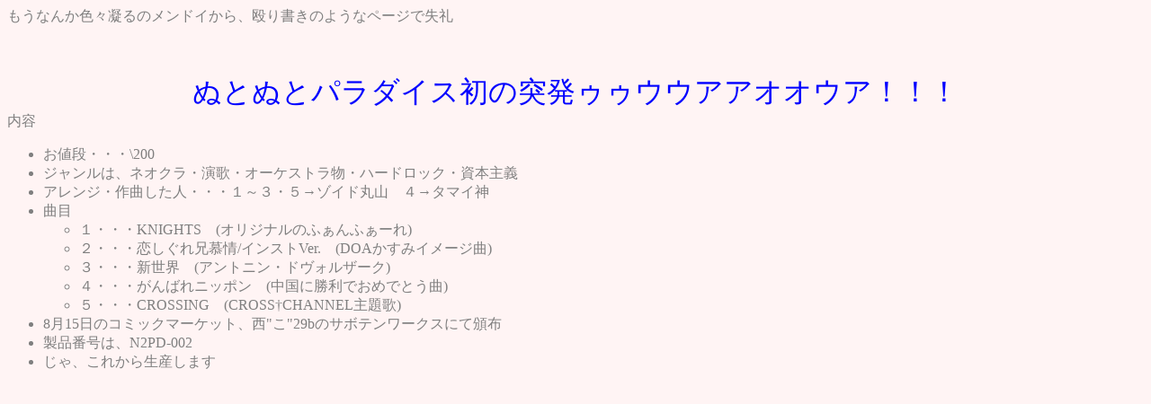

--- FILE ---
content_type: text/html
request_url: https://nuto2.com/product/_old/toppatu.html
body_size: 579
content:
<html>
<head><title>N2�̓˔�</title>
<body bgcolor="#fff4f4" text="#7f7f7f">
</head>
<body>
�����Ȃ񂩐F�X�Â�̃����h�C����A���菑���̂悤�ȃy�[�W�Ŏ���<br>
<br><br><p>
<center><font size="6" color="blue">�ʂƂʂƃp���_�C�X���̓˔��D�D�E�E�A�A�I�I�E�A�I�I�I</font></center>
���e<br><ul>
<li>���l�i�E�E�E\200
<li>�W�������́A�l�I�N���E���́E�I�[�P�X�g�����E�n�[�h���b�N�E���{��`
<li>�A�����W�E��Ȃ����l�E�E�E�P�`�R�E�T���]�C�h�ێR�@�S���^�}�C�_
<li>�Ȗ�<ul>
<li>�P�E�E�EKNIGHTS�@(�I���W�i���̂ӂ���ӂ��[��)
<li>�Q�E�E�E��������Z���/�C���X�gVer.�@(DOA�����݃C���[�W��)
<li>�R�E�E�E�V���E�@(�A���g�j���E�h���H���U�[�N)
<li>�S�E�E�E����΂�j�b�|���@(�����ɏ����ł��߂łƂ���)
<li>�T�E�E�ECROSSING�@(CROSS��CHANNEL����)
</ul>
<li>8��15���̃R�~�b�N�}�[�P�b�g�A��"��"29b�̃T�{�e�����[�N�X�ɂĔЕz
<li>���i�ԍ��́AN2PD-002
<li>����A���ꂩ�琶�Y���܂�
</ul>



</body>
</html>